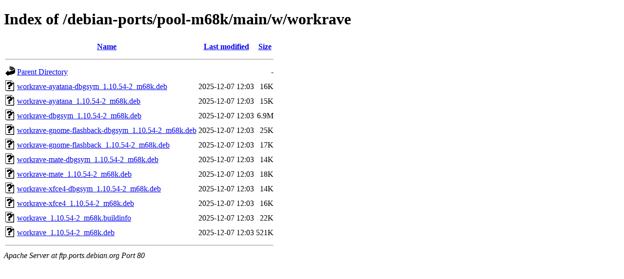

--- FILE ---
content_type: text/html;charset=UTF-8
request_url: http://ftp.ports.debian.org/debian-ports/pool-m68k/main/w/workrave/?C=N;O=A
body_size: 633
content:
<!DOCTYPE HTML PUBLIC "-//W3C//DTD HTML 4.01//EN" "http://www.w3.org/TR/html4/strict.dtd">
<html>
 <head>
  <title>Index of /debian-ports/pool-m68k/main/w/workrave</title>
 </head>
 <body>
<h1>Index of /debian-ports/pool-m68k/main/w/workrave</h1>
  <table>
   <tr><th valign="top"><img src="/icons/blank.gif" alt="[ICO]"></th><th><a href="?C=N;O=D">Name</a></th><th><a href="?C=M;O=A">Last modified</a></th><th><a href="?C=S;O=A">Size</a></th></tr>
   <tr><th colspan="4"><hr></th></tr>
<tr><td valign="top"><img src="/icons/back.gif" alt="[PARENTDIR]"></td><td><a href="/debian-ports/pool-m68k/main/w/">Parent Directory</a></td><td>&nbsp;</td><td align="right">  - </td></tr>
<tr><td valign="top"><img src="/icons/unknown.gif" alt="[   ]"></td><td><a href="workrave-ayatana-dbgsym_1.10.54-2_m68k.deb">workrave-ayatana-dbgsym_1.10.54-2_m68k.deb</a></td><td align="right">2025-12-07 12:03  </td><td align="right"> 16K</td></tr>
<tr><td valign="top"><img src="/icons/unknown.gif" alt="[   ]"></td><td><a href="workrave-ayatana_1.10.54-2_m68k.deb">workrave-ayatana_1.10.54-2_m68k.deb</a></td><td align="right">2025-12-07 12:03  </td><td align="right"> 15K</td></tr>
<tr><td valign="top"><img src="/icons/unknown.gif" alt="[   ]"></td><td><a href="workrave-dbgsym_1.10.54-2_m68k.deb">workrave-dbgsym_1.10.54-2_m68k.deb</a></td><td align="right">2025-12-07 12:03  </td><td align="right">6.9M</td></tr>
<tr><td valign="top"><img src="/icons/unknown.gif" alt="[   ]"></td><td><a href="workrave-gnome-flashback-dbgsym_1.10.54-2_m68k.deb">workrave-gnome-flashback-dbgsym_1.10.54-2_m68k.deb</a></td><td align="right">2025-12-07 12:03  </td><td align="right"> 25K</td></tr>
<tr><td valign="top"><img src="/icons/unknown.gif" alt="[   ]"></td><td><a href="workrave-gnome-flashback_1.10.54-2_m68k.deb">workrave-gnome-flashback_1.10.54-2_m68k.deb</a></td><td align="right">2025-12-07 12:03  </td><td align="right"> 17K</td></tr>
<tr><td valign="top"><img src="/icons/unknown.gif" alt="[   ]"></td><td><a href="workrave-mate-dbgsym_1.10.54-2_m68k.deb">workrave-mate-dbgsym_1.10.54-2_m68k.deb</a></td><td align="right">2025-12-07 12:03  </td><td align="right"> 14K</td></tr>
<tr><td valign="top"><img src="/icons/unknown.gif" alt="[   ]"></td><td><a href="workrave-mate_1.10.54-2_m68k.deb">workrave-mate_1.10.54-2_m68k.deb</a></td><td align="right">2025-12-07 12:03  </td><td align="right"> 18K</td></tr>
<tr><td valign="top"><img src="/icons/unknown.gif" alt="[   ]"></td><td><a href="workrave-xfce4-dbgsym_1.10.54-2_m68k.deb">workrave-xfce4-dbgsym_1.10.54-2_m68k.deb</a></td><td align="right">2025-12-07 12:03  </td><td align="right"> 14K</td></tr>
<tr><td valign="top"><img src="/icons/unknown.gif" alt="[   ]"></td><td><a href="workrave-xfce4_1.10.54-2_m68k.deb">workrave-xfce4_1.10.54-2_m68k.deb</a></td><td align="right">2025-12-07 12:03  </td><td align="right"> 16K</td></tr>
<tr><td valign="top"><img src="/icons/unknown.gif" alt="[   ]"></td><td><a href="workrave_1.10.54-2_m68k.buildinfo">workrave_1.10.54-2_m68k.buildinfo</a></td><td align="right">2025-12-07 12:03  </td><td align="right"> 22K</td></tr>
<tr><td valign="top"><img src="/icons/unknown.gif" alt="[   ]"></td><td><a href="workrave_1.10.54-2_m68k.deb">workrave_1.10.54-2_m68k.deb</a></td><td align="right">2025-12-07 12:03  </td><td align="right">521K</td></tr>
   <tr><th colspan="4"><hr></th></tr>
</table>
<address>Apache Server at ftp.ports.debian.org Port 80</address>
</body></html>
